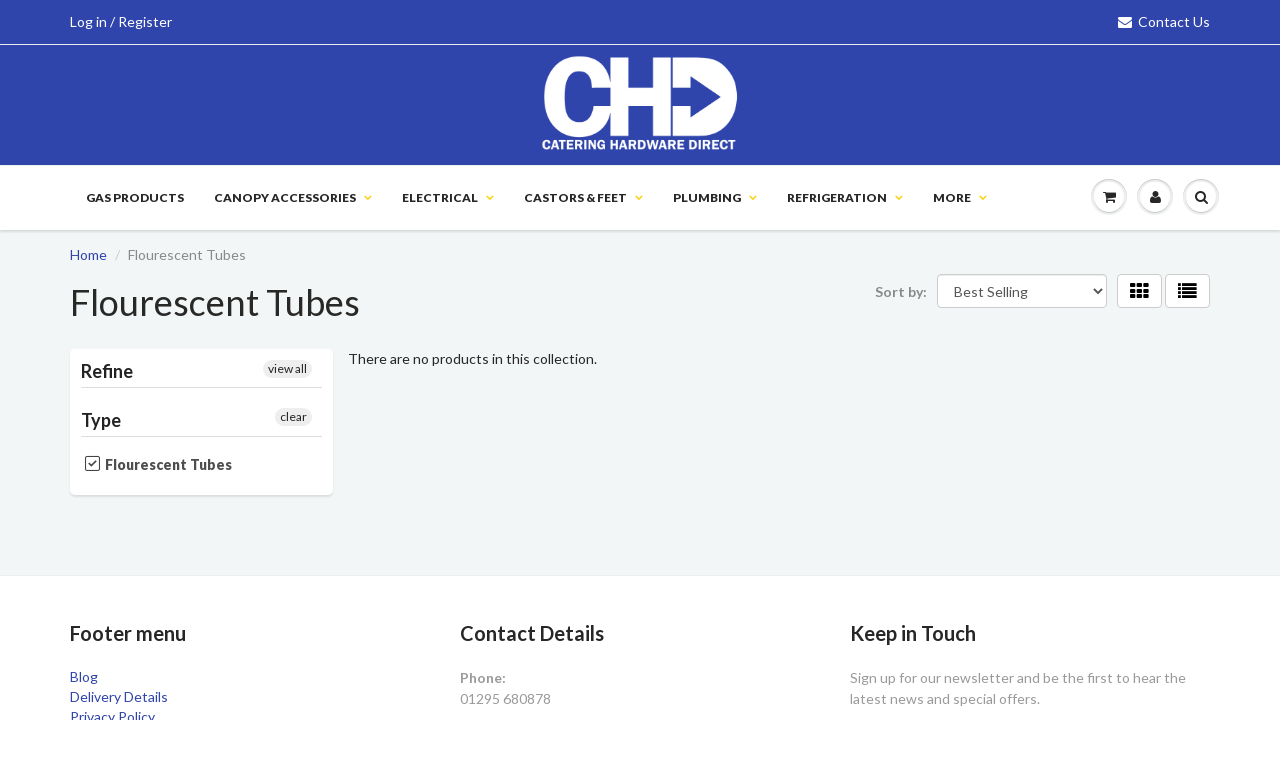

--- FILE ---
content_type: application/javascript; charset=utf-8
request_url: https://searchanise-ef84.kxcdn.com/preload_data.5E9Z4O6e6x.js
body_size: 11015
content:
window.Searchanise.preloadedSuggestions=['ice well','cup dispenser','bain marie','scrap chute','pre rinse','stainless steel','ice wells','rubber castor','sliding door','sink bowl','heat lamp','catering taps','sliding door track','gastronorm container','baking tray','outdoor heater','100mm castor','wall mounted tap','outdoor infrared heater','mixer taps','hand wash','sink waste','castor wheels','pre-rinse spray','vortex pre-rinse spray','cup dispensers','door handle','silicone sealant food safe','patio heater','hand basin','adjustable feet','food warmer','pre rinse spares','series latches','drinking fountain tap','100mm grey rubber castor unbraked','stainless steel leg','deck mounted twin feed twin pedestal taps','hinge selector chart','rubber castor wheel','100mm grey rubber castor braked','sink taps','napkin dispenser','piano hinge','waste kit','adjustable leg','scrap ring','rocker switch','boiling pots','fryer basket','patio heaters','stock pots','100mm grey rubber castor','pre rinse spray with faucet','baffle filter','square tube','knee valve','scrap blocks','patisserie tray','knee operated valve','spade connections','tray slide','hot cupboards','canopy lights','sliding door track system','heat resistant cable','end caps','heating element','led canopy light','heat proof cable','end cap','adjustable foot','2 pole rocker switch','bottle filler tap','glass filler','spade terminals','d handle','cup dispenser ez-fit','heavy duty hinge','gastronorm containers','ice cream basins','mixer tap','ice cream','portable hand-wash','single knee valve','pre rinse hose','lid dispenser','gastronorm pan 1/1','hot cupboard','ice bucket','baffle filters','portable sink','cereal dispenser','finishing caps','outdoor infrared heaters','bottle filler','pre rinse spray','rocker switches','100mm grey rubber castor braked 30mm expander for square tube','gas hose','hangman style pre-rinse','heat resistant','cooking pot','30mm castor','rollers for sliding','condensate evaporator trays','castor wheel','pivot hinge','mobile hand wash basin','electric clip','wall bracket','20mm expander','catering sink','25mm expander for square tube','castor braked','wall mounted knee valve','gas interlock','castor expander','sensor tap','swivel castor','stock pot','pre-rinse hose','canopy lamp','aqua jet spares','125mm wheel','hot plate','door hinges','infrared heaters','high temperature connectors','vortex pre-rinse','door sheaves','thermo couple','hand wash basin','led canopy lamps','table leg','boiling pot','drainer plate','30mm square','sliding doors','replacement spout','paddle locking','adjustable foot inserts','plastic end caps','25mm feet','drinking fountain','oht17 mixer valve','shelf clips','gas hoses','spray tap','inside release','1556 pivot hinge','castor 25mm expander','finishing cap','door locks','hand wash sink','kebab skewers','drip tray','aquajet 20 deck pre-rinse','pivot hinges','t&s brass pre-rinse spray head chrome and blue','grease filters 495 x 495 x 20','pilaster clips','wok spout','sink bowls','air differential pressure switch','waste bin','draw slides','plastic 2 1/2 waste 70mm stainless steel flange','tray rail','equipment leg','canopy lamp recessed','sink bowl insert','energy saving condensate evaporator trays','70mm flange/waste fitting','grey rubber castor braked','castors wheels','castors round tube','0058 series latch','ceramic block','rubber scrap rings','riser pipe','30mm expander for square tube','food grade silicon sealant','aquajet pre-rinse','bonzer cup dispenser','chip bucket','40mm expander','pot lids','dimmer switches','door closer','knee operated','aquajet 40 panel mount pre-rinse spray','50mm castor','adjustable legs','expander for square tube','single tap','chip shovel','chip lifter','plate dispensers','knock out','twist handle waste outlet 2 npt with overflow','bib taps','catering direct','spade terminal','single door','ice cream container','flag hinges','single feed tap','corner bumper','table leg feet','drinking taps','sink plug','door track','door pin','75mm flange waste','wheel castor','m10 adjustable foot','paddle latch','wall mounted knee with flexible operating lever','chip pan','hot cabinets','castor braked 25 mm','water tap','plastic 1 1/2 waste 70mm stainless steel flange','deck mount','round sink','bright mirror finish baffle filters','coffee knock-out','electrical cable','deck mounted single feed tap','led panel lights × 3','plastic pipe adapter','wall mounted taps','bin ring','strap hinges','steel latches','spray gun','expander for castors castor','coffee knock','knock out drawer','soap dispensers','gantry lights','50mm swivel feet','75mm flange/waste fitting','bonzer cup','deck mixer tap','grid shelves','flush handles','wok taps','door latch','slam latch','divider bar','100mm grey rubber','40mm expander for square tube','stainless steel sink','drinking fountain taps','deck mixer','75mm castor 25mm expander','eg thermostats','heat proof cable 2.5mm','edgemount hinge','plastic d handle','heated in counter soup well','wall mounted','spray head','seal strainer strainer','cable connectors','scrap rings','oven trays','halogen bulb','knee sink','flag hinge','tails of sheaves','high temperature cable','75mm waste','door latches','cooling vent','bonzer gasket','threaded flange','castor expander for','tap parts','for sink','recessed plastic handles','twin pedestal','replacement gooseneck spout','tap spare parts','splash back','square castor','standpipe and strainer','spray hoses','stew pan','polished sink bowls','vortex wall mount pre-rinse spray','deck mounted tap','bonzer lid','qvr/s variable 15a+ve off','self closing taps','double sink','100mm castor 30mm','pre rinse spray head','oven tray','braked 30mm','30mm square tube','0058 series latches','food safe','equipment legs','pillar tap','soap dispenser','4 baking tray','knock in feet','pressure switch','sink plugs','fryer thermostat','bulb holders','300w jacketed','hex foot','twist handle waste','hot food','commercial tap','outdoor heaters','weld in','basin waste','twin tap spout','40mm castor','mop sink','edge mount latch','heat bulb','expander square','catering hose','round tube','disposal funnel','knock in round','high temperature','40 x 20mm','stainless steel door handles','wet well','chip scoop','t&s brass','deck mounted twin feed twin pedestal','chrome plated','spare gooseneck','stainless steel shelf','pantry tap','heat bulbs','tilt glide foot','control knobs','led lights','chip scuttle','walk in door','gas valve','heat sleeving','mixing bowl','waste kits','16 amp rocker switch','wok tap','gastronorm pans','wall mount','ball catches','heat lamps','castor 30mm square tube','bain marie waste','lever tap','75mm castor','double boiler pots','spring action door closer','pot sink','plastic waste','catering lamp','drop tray','hot cabinet','counter top','counter flap','wall mount pre-rinse','coffee ground drawer','od tube','under counter','single pedestal','door closers','control knob','drawer locks','hinge selector chart f','infra red bulbs','drawer lock','pilaster clip','baguette tray','tilt glide feet','food safe silicone','stainless leg','hand wash tap','terminal block','catering bulb','aluminium hinge','50mm 30mm expander','food grade','porcelain connectors','red bulbs','soup kettle','d handles','plastic 1 1/2 waste 70mm','scotch-brite hand','mount faucet','25mm expander','flex ss hose','door seal','for round tube','dimmer switch','wall mount pre-rinse spray','drain lever waste','door pull hardware','stainless steel latches','heating lamp','reversible cam-rise hinges','fan blade head','door seals','can opening','evaporator tray','stainless steel piano hinge','economy polished bowl','aquajet spouts','edgemount latch','cylinder locking','drinking fountain and','m12 castor','t&s pre-rinse','twist handle waste outlet 2 npt','gastronorm tray','ubber castor','cutlery cylinders','hot application','stainless foot','fryer knob','30 mm bullet foot','rocker switch and indicators','door release','black plastic round end cap','lever waste','cold water taps','rubber scrap ring','gantry lamps','wall mounted pedestal','led panel lights','aquajet ajpr-30l','fixing kit gland','bright mirror finish baffle filter','extension kit','wash hand basin','lamp for','grey castor','adjustable foot inserts aluminium 30mm flange','fixing kit','round basket','pre rinse tap','gas interlock systems','fixing kit gland of olive captive nut lock nut brass and fibre washers sold seperately brass terminal pillar as alternative to ring spade or forked terminals sold seperately','wall mounted single','magnetic gasket','lever taps','block hinge','100 mm castor','cup dispenser vertical & horizontal','outdoor infrared patio heaters','knee operated basin valve','combi oven kebab skewers','plastic end cap','foot inserts','heavy duty','ice sink','plastic and','stainless steel strap hinge','aqua jet','stainless steel trolley','commercial mixer taps','stainless shelves','flush door pull','castor round','twist handle waste outlet','cable sleeving','wall spray','double pole switch','stainless steel drawer unit','1 1/2 sink waste','high neck pillar tap','heat lamp bulb','wash hand','red rocker switches','cooling rack','evaporator trays','un braked','all plastic waste sizes','grey rubber castor unbraked','outdoor heat lamp','castor m10','bin flap','m10 castor','release w','castor for round tube','foot operated','pre rinse spray gun','rubber for','energy regulator','stainless steel hinge','gas re','25w oven lamp','g06 gas interlock panel with built-in fan power sensors','food storage','recessed handles','catering sinks','juice dispenser','parts for pre-rinse','waste disposal','hot thermostat','32mm chrome','spun wash hand basins','inlet fittings with offset for twin pedestal pre-rinse sprays','vortex pre-rinse spray deck mount twin pedestal twin feed','utility locks','pre-rinse parts','tap with','canopy light','pot wash','heavy duty latch','bain marie thermostat','black sink','spray arm','bottle filling','undercounter drawers','g06 gas interlock','wire rack','heated base','plastic 1 waste 70mm stainless steel flange × 1','t and s','fryers basket','waste plug','plate door','rubber castors','qvr/s variable','1/2 drain valve','been taps','knee lever valve','food lamps','thermostat hot cupboards','hose and grip','pan lids','30 mm castor','75mm grey rubber 30mm','drawer slide','paddle handles','end cap threaded inserts','joint strip','pre-rinse spray hose','vortex self-closing cartridge','gas cooker knobs','hand wash station','plate rack','cap strip','lpg gas','temperature control probe','knee operated wash hand basin','glass accessories','high temperature cable sleeving','100 mm braked','heatproof cables','cutlery cylinder','wall mounted single pedestal single feed tap with 8 spout','square skimmer','flush fixed handles','water hose','twin pedestal taps','50mm castor 25mm expand square tube','bubbler tap','double tap','catering direct l286117.w','door catching','drawer slides','wall bracket for tap','strainer bucket','heated in-counter soup well','scrap chutes','stainless steel legs','vortex pre','straight length incoloy elements','canopy light glass','gastro pans','deck taps','ceiling heaters','drinking tap','plug in','bolt rubber castor','mobile sink unit','fan power sensor','cam rise hinge 1245','handle waste','pre rinse taps','sink unit','outdoor heat','gastronorm lids','led light','basket strainer wastes','t and s brass parts','fit cup dispenser','long arm lever taps','gooseneck tap','cable tidies','vortex spindle repair kit','water spares','blue roll','janitorial sink','access panels','door strike','case in','door handles','foot pedal','m8 adjustable','kason hinges','high temp wire','0058 series latches cylinder locking body heavy spring chrome','electric heater','deck mounte tap','300w r7','tray slide bracket','round castor','paddle latches','ice well 2/3','stainless steel pot','castor square','canopy lighting','m6 thread','self closing','vortex spray gun repair kit','375w hard glass infrared edison screw quartz bulb','b-0107 blue','reflector lamps','threaded end caps','commercial waste with','heat resistant connection','rubber castor braked','condensate trays','hot cupboard elements','switch kit','strike plate','70mm waste fitting','handle with lock','square insert','tap spouts','steam oven','legs steel','gas proving system','top bin','tap connector','vortex tap','hinge covers','vortex wall mount','holding cabinet','induction pots','vortex pre-rinse spray deck mount','steel rods','taps and sprays','flange foot','quartz bulbs','bright mirror finish baffle','air differential','food safe adhesive','mini sink','repair kit','plate rings','vortex pre rinse','100mm rubber castor 30mm rubber expander','70mm waste kits','halogen lamps','free standing','flange 70mm','deck mounted twin feed pedestal taps','t handle lock','end caps round','vortex pre-rinse spray deck mount twin pedestal twin feed mini style','basin tap','stainless steel flush pull','pre-rinse spares','heatproof cable siafgl','blanking cap','liquid disposal funnel & waste','vortex pre-rinse spray deck mount twin pedest','aquajet hose','twin pantry tap','adjustable foot inserts zamak','half bowl','flush handle','kason seal','60mm castor','steel less','polished round sink bowl','600x400 tray','countersunk head cap screw','aquajet taps','wok faucet','90mm flange','expander round','silicone sealant','ice wel','connection box','catering oven','pilot lights','wall mount tap','steel leg','vortex pre-rinse spray deck mount single pedestal single feed','glass door','double boiler','m5 thread','feet inserts','70mm flange fitting for waste kits','bottle tap','corner basin','combi oven skewers','castors m10 thread','push fit','rinse spray head','sink waste adaptor','coldroom hinge','pre-rinse spray gun','undermount sink','oven lamp','waste chute','heat re','economy polished sink','4 canopy lights','stainless sink','pilaster and clips','rise and fall','oven light','oven door','double sinks','self closer hinge','explosion venting latches','deck mounted twin feed','hot counter','love ts2','pre rinse spray hose','ice cream basin','door catch','flange/waste fitting','foot insert','knock out drawers','100mm nylon castor unbraked 30mm expander for square tube × 4','liquid disposal funnel','oven gasket','75mm flange','gooseneck spout','cam-rise hinges','hot element','commercial catering','valve body','stainless steel strip','single lever tap','300w hard glass infrared edison screw quartz bulb','low boiling','aquajet 20 deck mounted pre rinse','5mm shims','premium plain gastronorm containers','70mm flange waste','1/2 to 8mm','100mm 40mm castor','holding cabinet door','25mm round','3/4 connection 1000mm length','push on','hose & grip ohh44','silicone adhesive sealant','ice well drain','franke sissons pot wash bowls','castors nylon','counter hinges','vortex faucet','twin feed tap','pipe adapter','nano spotlights','table and','castor squared','led panel lights 495 x 495mm 20 x 20','bib tap','plate dispenser','25mm castor','sink tap','vortex pre rinse spray','door guide','sliding door rollers','heater bulb','vortex deck twin pedestal','125mm castor','dormont gas hoses','vortex pre-rinse spray deck mount single pedestal twin feed','lift off hinge','grey rubber castor braked m10 fixing bolt','chips shovel','30mm for round tube','time filters','25mm flange foot','black plastic d handle','high temperature cable sleeving 180c','2 inch with','square end cap','aquajet tap','basin sink','220v 225w size 120 x 317 x 73mm','knob marked','food warm','vortex mount twin spray','cup dispense','glow kno','125mm thermoplastic grey rubber castor braked 30mm expander for square tube','silicone sealant white','cereal dispensers','catering taps600dsmr','oven shelf','washing tap','cooker hose','kettle capacity','waste and','air pressure','75mm castor 25mm square','tray for','vortex wall mount pre-rinse spray twin pedestal twin feed','30mm black plastic square end cap','gold quartz','round basin','high pressure gas','air differential probes','rubber castor braked 30mm rubber expander for square tube','stainless steel gastronorm','handle plastic','replacement gooseneck','straight dispenser','glass cabinet','deck mount single lever','foot operated hand basin','square expander','round flush door pull','steel divider','cup lid dispensers','castors m10','gray rubber','deli counter','fan blade','an fixing','small stainless steel sink','stainless steel square feet','cold display','castor with 28mm expander','right angle','water mixer','aquajet 30 deck','water filling','vortex pre-rinse spray deck mount twin pedestal twin feed × 9','solenoid valve','rise and fall heat shade','100mm castor with brake 25mm square','30mm unbraked castor','wall mounted modular bucket sink','2ft canopy','hook and and','40mm castor expander braked','100mm grey rubber castor braked 30mm expander for square','vac switch','roller door track','2.5 stainless steel leg 130-180mm with m12 stud','stainless castors','38.1mm hinge','storage cabinets','hospitality purposes','70mm brass flange','cabinet door','long arm','food lamp','neck taps','pivot hinge with','40w oven bulb','x 495 x','steel flange foot leg','10mm tube','steel cylinders','pot with','infrared sensor tap','oven stats','for inch','bowl sink','electric juice','switch plates','vortex mini style taps','round wash basin','18mm square','120 series tungsten bulbs 118mm','chrome caps','double pole single throw switch','metal vanes','100mm castor braked','curved laminated','cable sleeve','halogen light','cup dispenser gasket','sneeze guard posts','steel legs','weld in sink bowls','ball catch','catering dispenser','white sink','stainless steel handles','outdoor heat lamps','ptc probe','plunger lock','drink fountain','table insert','100mm grey rubber casto','deck mounted pre-rinse sprays','power cable','brass nipple','stainless steel teach','standpipe a strainer','round fry baskets','hand wash basin and tap','drip trays','thermostat for fryers','transformers available','30mm 30mm feet','32mm tap hole','led panels','spindle repair','300w jacketed complete assembly','in bin','white end caps','strap hinge','garden bulb','hose waste kit','stainless steel swivel caster','hot cupboards wire','heat wire','rising hinge','aquajet pre rinse','20cm pan lids','aluminium tray','battery operated taps','bakery display stand','electronic tap','foam insulation','gas a','120 series bulbs','dishwasher standard','bucket sink','small cabinet','taps sink','square tube castor','napkin dispensers','r ring','feed vortex feed','aquajet pre rinse with spout','brass chrome plated','straight length incoloy elements 8ft','base waste','pre rinse spray tap','20mm square tube castor','round door pull','weld rectangular','drop trays','twin mixer','sink under','cater mix','ceramic lamp holder','heatproof cable','778 stainless steel latche','stainless steel fold down tray slide','end caps 50 x 20','hot cupboards knob','aquajet wall','wash hand basins','tap top','gas connectors','ceramic lamps','ice wells kit','oven on','1/6 gastro container','strong hinges','food grade wall','flush door knobs','heat sink compound','lever handle repair','gasket stop','utility lock','fibre washers','metal for','brass chrome plated waste fitting 70mm flange','pre rinse hose head','thermoplastic grey rubber castor braked','threaded insert','grey rubber castor braked expander for round tube','fixing kit gland of olive','infrared heater','infrared sensor','led canopy','300mm with','castor braked expander for round tube','mounting support','catering hardware','catering flap catches','led panel light','standing sink','gastronorm lid','gas proving','adjustable feet insert','75mm grey rubber castor unbraked 30mm expander for square tube × 2','gas for','insert handle','grey rubber castor braked 25mm expander for square tube','hot up unit','wash pump','sensor for','twin pedestal tap','75mm grey rubber braked castor','swing spout','height adjustable','sliding rollers','fryer accessories','catering bulbs','heat proof sleeve','mild drawer','high neck pillar','transparent tube','plate dispensers heated','cylinder locking body heavy spring chrome','vortex mini','dry food','sink drain','80 mm waste flange','catering heaters','juice dispensers','pre-rinse spray single pedestal twin feed','1000w frosted bare infrared bulb with tabs','cooking with','piano hinge 19.1','bowl filling tap','sneeze guard','black handle','long cable','straight incoloy elements','stainless steel challenging','insert feet','steel tray','118mm jacketed','rail tray','t&s pre rinse spray spares','stainless steel d','mono feed','30mm expander','spring action closer','ice basins','walk-in freezer door','quartz bulb 118mm','keys for','wall mounted faucet valve','wash station','polished chrome','waste and double','vortex spray gun','halogen heat','tap wall bracket','pre wash spray','high temp cable','halogen infrared','hand sanitizer','freezer rooms','4ft canopy','stainless steel tray','wall knee basin','100mm grey rubber castor braked with 57 x 57 plate','bolt castor','bracket ø6mm','if a red','polished sink bowl waste','adjustable foot inserts aluminium','rectangular end cap','double knee valve','300w jacketed complete assembly for','400 x 400 sink','drinking fountain bubbler','1 od tube','heated plate dispenser','plastic pip','carving pads','heat proof cable white 2.5mm','gas interlock panels','bain marie drain','tap fitting','for tandoori','t & s','fan flow','4 100mm grey rubber castor braked 25mm expander for square tube','paddle handle inside release','cups and','canopy hood','long handle','hose assembly','mobile hot trolley','hand soap','10 swing spout','spray taps','hard glass infrared edison screw quartz bulb','16mm end cap','insert sink','8 pint pot & lid','ports ports','standard chrome','mm gas','water valves','strainer basket','all pilot','100mm grey rubber castor unbraked 25mm expander for round tube','125 mm cas','vortex deck twin','50mm black polyproplyne braked expander for sq','deck mounted gooseneck','outside heaters','spray hose for sink','shoot bolts','plastic handles','light bulb','heat sink paste','leg with stud','mobile sink','brass terminal','tap handle','cold room','aluminium boil pot','40mm end caps','aluminium stock','rod heaters','premium drawer slides','air pressure switch','light bulbs','female connection','tap spray','rubber scrap rings outer diameter 278mm 10 15/16”','100mm grey rubber castor unbraked 25mm expander for square tube','outdoor patio','element for hot cupboard','glass clamps','track system','brass quick release','door knuckle','hinge chrome flush','sink on stand','nylon braked 100','hot trolley','wired lamps','food safe silicon','vortex ohd20','m4 screws','guard safety','handwash port','with foot switch','drainer for','aqua jet spouts','check racks','water valve','twin pedestal wall','stainless steel fixed 3 rail tray slide bracket','sink drainage','castors bolt','heavy duty aluminium','steel collar','70mm hexagonal','spare hot','porcelain connector 2 way','fry basket','cup dispenser bezel ez-fit','venting latch','80mm flange','76mm chrome hinge','white silicone','paper towel','connector block','deck twin','stainless clips','mild steel','internal release','rectangular tube','oven bulbs','aquajet 40 tap','jacketed lamp','food silicone','handle tap','swivel spout','deck mounted 8 clearance','cab white 2.5','waste overflow','wall mounted single taps','wash basins','80mm castor','100mm nylon castor braked 30mm expander for square tube','hot taps','100mm grey','fish turner','100mm castor braked m10','refund policy','metal stripping','polished bow','light gantry','chip frying basket','led spot','high tem','drop in','tungsten bulbs','work table','50mm tube','75mm nylon 25mm','25w bulb','gas pipe','32 mm gas valve','rubber feet with','50c to','sink chain','hot control','parts for','rise and fall heat shades','stainless steel full grip flush pull','food safe blue','round tip','50mm plug','castor 75mm','silicone food sealant','32mm end','wall brack','pots and','led canopy lights','for square','win deck','50mm end cap','dronco cutting','cross head','chrome end cap','display chill','495 x 495 x 48','for elements','m8 castor feet','m6 x','300mm plug','6mm stainless steel hinge','thickness accordance','electric warmer','catering hardware direct','double action hinge','stainless steel come','sanding discs','hand wash mixer','national drain hose','sink basin wastes','double dispenser','75mm castor 30mm expander','black door handle','wire end','food safe silicone sealant','255mm ring','porcelain connector 15a 2 way','aquajet spares','outside heater','stainless steel standing','walk in door handle','love digital temperature','cup dispenser bezel','threaded stem castor','spun wash hand basin','load pins','sink feet','base unit','hard glass quartz bulb × 2','grey rubber plat 100mm','connectors for switch','3000w outdoor infrared white','80mm flange waste','round sink bowl','temp control','70mm brass waste','mixer parts','cup lid dispenser','polished sink bowl','catering hardware direct n','riser parts','rise and fall heat lamps','pot electric','lever handle repair kit','catering shelf','100mm grey rubber castor unbraked 30mm expander for square tube','hydraulic door closer','stew pot','100mm grey rubber castor braked m10 fixing bolt','0058 series latches 2','tart ring','castor expander round','75 mm castor','lamp hol','concealed door closer','mobile wash hand basin','service trolley','waste kit 70mm','oven lamps','sliding locks','imperial fryers','wheels with 25mm expander','aluminium sliding door','x 40mm cap','kitchen be','deck mounted twin feed pedestal','stainless steel feet','spouts vortex','locking hinge','as rv','grey plastic','dish and c','flange foot for 40mm square tube','sink pull','pots lid','catering taps sink','stainless steel square','bottle filling taps','75mm grey rubber castor','knock into tube','led tube','polished sink bowls hemispherical','silicone gun','portable hand','100mm castor braked square','50 mm castor','10 single feed','no 59 roller strike','stainless strip','8 stainless steel leg','silicon sealant','double bowl stainless','hinges x','solenoid valves','edgemount lock','porcelain lamp','hexagon head','102mm deck mounted tap','food grade sealant','v waste','hot cabinet spair parts','wall mount pre-rinse spray twin','vortex spindle kit','element support','hat pass','x baking tray','rinse arm','hot g','locking latch','spare faucet','electric rocker switch','tilt glide base','pre rinse mini','fold down tray slide bracket','5ft catering','mixing faucet','chrome tube','outdoor hinges','50mm and trap','100mm grey rubber castor braked 30mm expander for round','large pan','vortex single','30mm tube','quartzjacket500 300w','stand pipe strainer','insulated jacket','knee taps','washing up','gastronorm premium','door up to 1300mm','gasket mounting','spun hand basins','closure tongue','water fo','15w 240v oven lamp','control basin','wheels 25mm','aluminium sealant','paper towel dispenser','counter lock','chips bucket','pan lids 7”','75mm braked','bonzer plastic','flat switch','order check','stainless steel double','silicone adhesive','spray face','skimmer mesh','bsp connection','commercial ovens','castor 50mm','rinse taps','slimline trap','6 stainless steel leg hex foot plate with 70 x 70 centres','75mm grey rubber 30mm expander for square tube','steel pots','lever valve','adjustable foo inserts','premium and','wall mounted single pedestal single feed tap with','rails for','steel plate','stainless steel hinges','bonzer dispenser','10mm heat cable sleeving','twin deck tap','twin pedestal mini','wire connectors','flush hinge','wall mounted water','bowl weld','spun wash hand basins × 4 312 internal 260 x 140mm weld','lock adjustable strike','deck mounted twin feed tap','drilled tapered','vortex spares','25 x 25 castor','bare tungsten halogen bulb','element hot','halogen heat lamps','kason nsf','threaded inserts','ice basin','door accessories','300w heat lamp','foot operated wash hand','tap pillar','single bowl','door magnetic','polished bowl sink','heavy-duty of 4','high neck','deep sink','gastro pan lids','black heat','electric block','spray unit taps','50mm castor 30mm','steam dish','aluminium butt hinge','selector chart','grip for spray rinse','40mm feet','kason hinge','100mm white nylon castor','nano led','isolation valve','reversible hinge','aquajet pre-rinse spray spout','20 x 40 end cap','knock out draw','water dispenser','heat proof silicone glass fibre braid cable','grey castor braked m10 fixing bolt','stainless steel bucket','energy saving condensate evaporator trays × 1','counter flap catches','water boiling','standard sink','varying pads','elements 240v','aquajet bowl filler','quartz jacket 300','chrome latch','canopy 495 x','nsf silicon','size pattern','hinged lid with ladle notch','pedestal pre rinse spray','mixer tap lever','plates element','finger guard','wall mounted single pedestal','funnel and waste','butt hinge','pre-rinse sprays spare parts','hot hol','40mm exp','led lamp','1000 watt infrared','m12 leg mounting','335l x x','handle hinge','conical rise and fall heat shades','domed studs','wall mounted flexible tap','black nylon castor braked 30mm expander for square tube','rubber feet','black and white','premium braided gas hose','child friendly portable','deck pedestal taps','polished round sink','butt hinge cover','u shape stainless','flexible hose waste kit','lockable handle','single rocker switch','100mm braked m10','chip shop','gas interlock panel','twist handle waste outlet 2','bonzer elevator cup dispenser includes gaskets','wall mounted tap bases','bullet feet','high holder','2/3 gastronorm perforated','walk in door closer','mini style deck mounted','tilt adjustable legs','pedestal twin feed','120 series tungsten bulbs','vortex taps','rinse tap','100mm braked','steel hinges x 4','release handle','wall mounted mixer tap','cast iron mini','bottle filler taps','aquajet taps & spares 12 spout kit form','u bend','530mm x','curved pipe','edison screw 250w','t & s spares','tap spares','cross-head bib','stainless still','portable heater','vortex pre-rinse sprays mounted pedestal','354mm x 325mm','be marie','hood filter','premium range bright mirror','basket waste','box lock','commercial lever','hot water','495 x x','pipe and tap','75mm grey rubber castor unbraked 25mm expander for square tube','self closing basin','pillar taps','catering trolley','r in','part for','round bowl','silicone sealant gun','canopy filters','spray tap parts','chrome cap','450 and 500mm','stainless piano hinge','1/2 outer 325x265x150 inner 295x235x150','fixed for','lever waste drain','1/2 bsp hose','square threaded insert','swing nozzle','75mm flange and waste fitting','h finishing cap','8mm offset','table feet','incounter heated','food safe sealant','basket strainer waste','hot water basin','sink top','100mm 30mm','kitchen vent','trays for','stainless steel foot for','equipment leg adjustable with stud','economy polished sink bowl','heat pro','pot lid','gas cut','direct sinks','knee valves','bracket for tap','roller nylon','stainless steel drawer','aluminium silicone','dr fischer','waste and plug for sink','basin taps self closing with integral mixer','end threaded','stainless mini','magnetic handle','safety bulbs','fan monitor','combi steam','vortex wall mount pre-rinse spray twin pedestal twin feed mini style','p trap','retracted door','100mm grey castor','oht17 mixer','drainer plates','gas fire knob','75mm grey rubber castor 30mm expander for square tube','plastic square end cap','aquajet 20 deck mounted pre-rinse','taps 2 hole','te black','wall mounted patio heater','expander for round tube','heavy duty stainless steel pot','hose pipe','economy polished','zone heater bulb','reflectors irl309','hydraulic door','metal tin','spray tap long spout','door bolt','bowls aquablasted','tilt glide','slide bracket','100w max edison screw bulb','skimmer square mesh 8','sealant food safe','100mm grey rubber castor 25mm expander','doors sliding doors','80mm waste','nylon castor','butt hinges','non touch','push button','m10 bolt','foot switch','hose with spray gun','solenoid gas valve','bar accessories','grey rubber castor','cam rise','single switch','stainless steel angle','food tray','infrared bulbs','led panel','twist adaptor','v plug','juice dispenser with','ice well vicewell 1/3 200','sink was','pre rinse spray head wras','16 mm feet','adj feet','glass braided','grease filter','335l x','pop corn','250w heat lamp','hand cylinder','1/3 outer 325x176x200','vortex wok','g02r gas','hot display','water spare','oven shelves','track a','rubber ring','flexible stainless hose','50mm x 50mm plastic end cap','rubber wheels','for vortex taps','sink mixer','catering gas hoses','rubber castor wheels','heat trays','40 watt bulb','gn container','self closing tap','rod elements','washing vegetables','double taps','connection kit','gas fire','straight length incoloy','30mm foot','sink strainer','large sink','tab grabber','100m m10','chrome pushes','100mm grey plate','electric heating','jacket bulb','plate castors','50mm castor 25mm square','glass sink','inch inch','100mm wheel','heat cable','bolt on castors','spacer bars','vortex spindle','32mm end cap','seal gasket','type 43-sil','100mm grey rubber castor braked 30mm rubber expander for square tube','dishwasher racks','aqua jet tap','mount wras','wire shelf','security screws for latch','reflectors & holders','edgemount hinge 2900','combi steam oven','roller guard','large stainless','handle with lock set','gooseneck spouts','polished round sink bowls','vortex pre-rinse spray deck mount twin pedestal single feed mini style','bonzer elevator cup dispenser includes gaskets 600mm cup dispenser','swing door','small sink','stainless steel scrap ring','well lid','deck mounted twin twin pedestal taps','pre rinse hoses','50mm grey rubber castor 25mm expander for square tube','10 deck spray','braked castor','plastic square end caps','hot plate element 2','lab taps','hand sink','wall mounted single pedestal single feed tap','vortex swivel spouts','expander 40mm','stainless steel basins','baking trays','100mm grey rubber castor m10 fixing bolt','boil pot','4ft canopy fitting','round expander','230v bulb','300w jack','0056 series latches','switch for','tap tail','100mm castor 40mm expander','wire crimper connector','sliding door accessories','box set','half sink','nylon 25mm','parry tap','wall mounted pre rinse tap','fountain tap','soup and','spray wall bracket','vortex ohw','spun wash hand basins 282 internal 230 x 116mm insert','0058 door handle heavy','75mm rubber castor braked','can em mod tu 16','rubber scrap rings outer diameter 278mm 10 15/16','tap hose','8 192mm gooseneck spout 4 hole centres','heated in-counter','2ft canopy light recessed','aqua jet hose','steel strap hinge','commercial sink','castor unbraked expander for round tube','oven door gaskets','plated sink waste adaptor','water bottle dispenser','100mm thermoplastic grey rubber castor braked 30mm expander for square tube × 1','brushed stainless steel','tilt feet','vortex pre-rinse bowl filling faucets','75mm nylon','action hinges','pre-rinse spare','tilt glide adjustable foot','100mm gray rubber','rectangular sink','5 stainless steel leg bullet foot','single feed gooseneck','aluminium pilaster','75mm castor unbraked','disposable cup','twin feed pedestal goose','single feed pantry tap with 6 gooseneck spout × 1','corner wash','heated for','lever basin taps','roller sliding','chip drainer','offset reversible cam-rise hinges','high pressure regulations','25mm adjustable feet','bullet leg','pre rinse hose and spray head','lever latch','spare parts','bar sink','temperature control range','scrap shute','grey rubber castor braked 25mm expander for round tube','wash hand basin foot operated','m b','ez fit cup dispenser','60 x 80 castor','wall brace','0058 series inside release handles','75mm castor expander','25mm expander for round tube','castor rubber m10 fixing','wok cooker','knee valve mixer','100mm rubber castor braked 25mm expander for square tube','778 stainless steel latches & strikes 1','tube size','0058 heavy body','release handles','adjustable with stud ×','fan elements','slide check','infrared bulb','gis interlock','bowl filler','stainless steel taps','0058 locking latch','heat holders','contamination guard','draw lock','round wheel','up right','small bowl','pressure tip','cold room door gasket','glass was','complete pre-rinse hoses','100mm cas','hinge chrome','knee lever','sink insert','castor for tube','enamel gastronorm','hinge cover','door sheaves ×','60 x 60 black end caps','steel catering','1 od tube accessories','range thermostat','m8 thread','bowl waste fitting','rectangle end caps','tap heads','control panel','cup hold','spun hand wash','leg 40mm bullet','spring assisted','castor expander for round','cold door hinges','double throw','70mm waste','pre-rinse spray wall mount','portable hand-wash station','chip fryer','wash hand basin with electronic tap','12 wall bracket','stainless steel fixed rail','freezer led','long arm tap','plastic castors','wall mounted knee valve with flexible operating lever','high heat pans','temperature control','fan filters','heat lamps gantry','round hand basin with tap hole','twin pedestal twin feed tap','outside heating','hot spares','polypropylene containers','square tube expander','end caps round 38mm','operates churches','silicone sealant food','127 mm stainless steel leg 40mm bullet foot','high neck pillar taps','cable tidy','blue for','500 x 500 panel','quartz bulb','vortex pre rinse spray deck mount single pedestal single feed','heat connectors','clamping ring'];